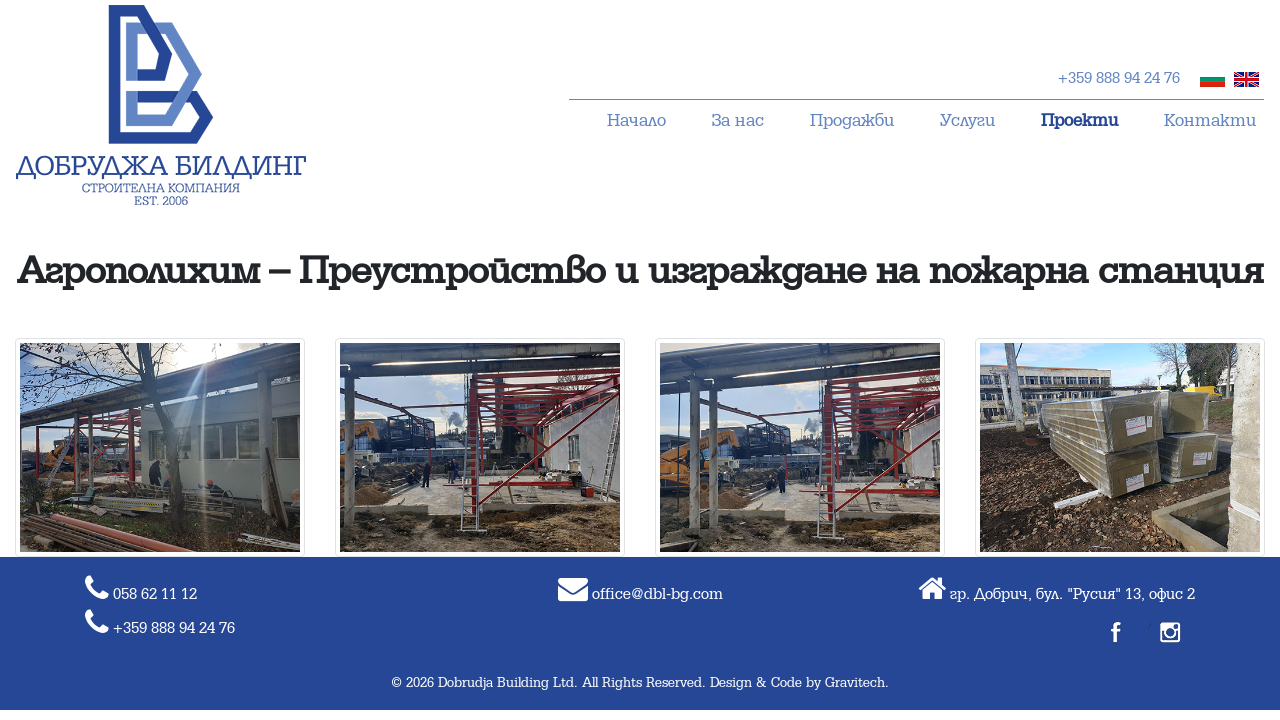

--- FILE ---
content_type: text/html; charset=utf-8
request_url: https://dbl-bg.com/Projects/Agropolychim
body_size: 2368
content:


<!DOCTYPE html>
<html lang="bg">
<head>
    <meta charset="utf-8" />
    <meta http-equiv="X-UA-Compatible" content="IE=edge">
    <meta name="viewport" content="width=device-width, initial-scale=1.0">
    <meta name="author" content="Gravitech" />
    <meta name="description" />
    <meta name="keywords" />
    <link rel="icon" type="image/png" href="/Content/images/favicon.png?v=1.0.0.23047" />
    <title>Агрополихим – Преустройство и изграждане на пожарна станция - Добруджа Билдинг</title>
    <link href="/bundles/css?v=aAbhBQBjHt0QCwCTgc0UkICuXgvakbw-mKCFk1zSCL81" rel="stylesheet"/>

</head>
<body>
    <div class="container-fluid">
        <nav class="navbar navbar-expand-lg navbar-light px-3 py-0 mb-3">
            <a class="navbar-brand mr-0" href="/">
                <img src="/Content/images/logo.png?v=1.0.0.23047" alt="Logo" />
            </a>
            <button class="navbar-toggler" type="button" data-toggle="collapse" data-target="#mobileNavbar">
                <span class="navbar-toggler-icon"></span>
            </button>
            <div class="collapse navbar-collapse flex-lg-column" id="mobileNavbar">
                <ul class="navbar-nav ml-auto my-2">
                    <li id="languageSelector">
                        <span class="text-secondary mr-3">+359 888 94 24 76</span>
                        <a href="/Home/SetCulture/bg" title=""><img src="/Content/images/flag-bg-small.png?v=1.0.0.23047" alt="flag-bg" /></a>
                        <a href="/Home/SetCulture/en" title=""><img src="/Content/images/flag-en-small.png?v=1.0.0.23047" alt="flag-en" /></a>
                    </li>
                </ul>
                <ul class="navbar-nav ml-auto flex-lg-row mb-2">
                    <li class="nav-item ">
                        <a class="nav-link" href="/">Начало</a>
                    </li>
                    <li class="nav-item ">
                        <a class="nav-link" href="/About">За нас</a>
                    </li>
                    <li class="nav-item ">
                        <a class="nav-link" href="/Sales">Продажби</a>
                    </li>
                    <li class="nav-item ">
                        <a class="nav-link" href="/Services">Услуги</a>
                    </li>
                    <li class="nav-item dropdown active">
                        <a class="nav-link dropdown-toggle" href="#" data-toggle="dropdown">Проекти</a>
                        <div class="dropdown-menu navbar-light bg-light">
                            <a class="dropdown-item " href="/Projects/IndustrialBuildings">Промишлени сгради</a>
                            <a class="dropdown-item " href="/Projects/FamilyBuildings">Еднофамилни сгради</a>
                            <a class="dropdown-item " href="/Projects/MultifamilyBuildings">Многофамилни сгради</a>
                            <a class="dropdown-item " href="/Projects/Renovation">Саниране</a>
                            <a class="dropdown-item " href="/Projects/Other">Други</a>
                        </div>
                    </li>
                    <li class="nav-item ">
                        <a class="nav-link" href="/Contact">Контакти</a>
                    </li>
                </ul>
            </div>
        </nav>

        <section>
            


<h1>Агрополихим – Преустройство и изграждане на пожарна станция</h1>

<div class="container-fluid">
    <div class="row">
        <div class="col-6 col-sm-3">
            <a href="/Content/photos/agropolychim1.jpg?v=1.0.0.23047" data-toggle="lightbox" data-gallery="gallery" data-type="image">
                <img src="/Content/thumbs/agropolychim1.jpg?v=1.0.0.23047" class="img-fluid img-thumbnail" alt="Агрополихим – Преустройство и изграждане на пожарна станция" />
            </a>
        </div>
        <div class="col-6 col-sm-3">
            <a href="/Content/photos/agropolychim2.jpg?v=1.0.0.23047" data-toggle="lightbox" data-gallery="gallery" data-type="image">
                <img src="/Content/thumbs/agropolychim2.jpg?v=1.0.0.23047" class="img-fluid img-thumbnail" alt="Агрополихим – Преустройство и изграждане на пожарна станция" />
            </a>
        </div>
        <div class="col-6 col-sm-3">
            <a href="/Content/photos/agropolychim3.jpg?v=1.0.0.23047" data-toggle="lightbox" data-gallery="gallery" data-type="image">
                <img src="/Content/thumbs/agropolychim3.jpg?v=1.0.0.23047" class="img-fluid img-thumbnail" alt="Агрополихим – Преустройство и изграждане на пожарна станция" />
            </a>
        </div>
        <div class="col-6 col-sm-3">
            <a href="/Content/photos/agropolychim4.jpg?v=1.0.0.23047" data-toggle="lightbox" data-gallery="gallery" data-type="image">
                <img src="/Content/thumbs/agropolychim4.jpg?v=1.0.0.23047" class="img-fluid img-thumbnail" alt="Агрополихим – Преустройство и изграждане на пожарна станция" />
            </a>
        </div>
    </div>
</div>
        </section>

        <footer class="navbar-dark bg-primary px-0 py-3">
            <div class="container">
                <div class="row">
                    <div class="col-12 col-md-4 text-left mb-3">
                        <i class="fa fa-phone large"></i> 058 62 11 12 <br />
                        <i class="fa fa-phone large"></i> +359 888 94 24 76
                    </div>
                    <div class="col-12 col-md-4 text-left text-md-center mb-3">
                        <i class="fa fa-envelope large"></i> office@dbl-bg.com
                    </div>
                    <div class="col-12 col-md-4 text-left text-md-right mb-3">
                        <i class="fa fa-home large"></i> гр. Добрич, бул. &quot;Русия&quot; 13, офис 2 <br />
                        <a href="https://www.facebook.com/DobrudjaBuilding/" title="Facebook" target="_blank" rel="nofollow">
                            <img src="/Content/images/facebook.png?v=1.0.0.23047" alt="Facebook" />
                        </a>
                        <a href="https://www.facebook.com/DobrudjaBuilding/" title="Instagram" target="_blank" rel="nofollow">
                            <img src="/Content/images/instagram.png?v=1.0.0.23047" alt="Instagram" />
                        </a>
                    </div>
                </div>
                <div class="row">
                    <div class="col text-center small">
                        &copy; 2026 Dobrudja Building Ltd. All Rights Reserved<a href="https://naplink.bg">.</a>
                        Design & Code by <a href="https://gravitech.bg" target="_blank">Gravitech</a>.
                    </div>
                </div>
            </div>
        </footer>
    </div>

    <script src="/bundles/modernizr?v=inCVuEFe6J4Q07A0AcRsbJic_UE5MwpRMNGcOtk94TE1"></script>

    <script src="/bundles/jquery?v=8Oos0avDZyPg-cbyVzvkIfERIE1DGSe3sRQdCSYrgEQ1"></script>

    <script src="/bundles/libs?v=bQYqVzJ5xCHFUl_6TghuCPpwMbiw3iBEhjRS2nytD6Y1"></script>

    <script src="/bundles/shared?v=Oex94WnKfqm4NNygRoE2Z9643yo1W9uuWMPy-I02CeE1"></script>

    <script async src="https://www.googletagmanager.com/gtag/js?id=UA-111372638-4"></script>
    <script>
        window.dataLayer = window.dataLayer || [];
        function gtag() { dataLayer.push(arguments); }
        gtag('js', new Date());

        gtag('config', 'UA-111372638-4');
    </script>

    <script async type="application/ld+json">
        {
        "@context": "http://schema.org",
        "@type": "Organization",
        "name": "Dobrudja Building",
        "url": "https://www.dbl-bg.com",
        "address": {
        "@type": "PostalAddress",
        "streetAddress": "13 Russia blvd, office 2",
        "addressRegion": "Dobrich",
        "postalCode": "9300",
        "addressCountry": "BG"
        }
        }
    </script>

    
</body>
</html>


--- FILE ---
content_type: text/javascript; charset=utf-8
request_url: https://dbl-bg.com/bundles/shared?v=Oex94WnKfqm4NNygRoE2Z9643yo1W9uuWMPy-I02CeE1
body_size: -255
content:
var DBL;(function(n){var t;(function(){$("input,textarea,select").filter("[required]").parent().find("label").append($(document.createElement("span")).addClass("text-danger").text("*"));$(document).ready(function(){$("[data-toggle='lightbox']").click(function(n){n.preventDefault();$(this).ekkoLightbox()})})})(t=n.Scripts||(n.Scripts={}))})(DBL||(DBL={}))